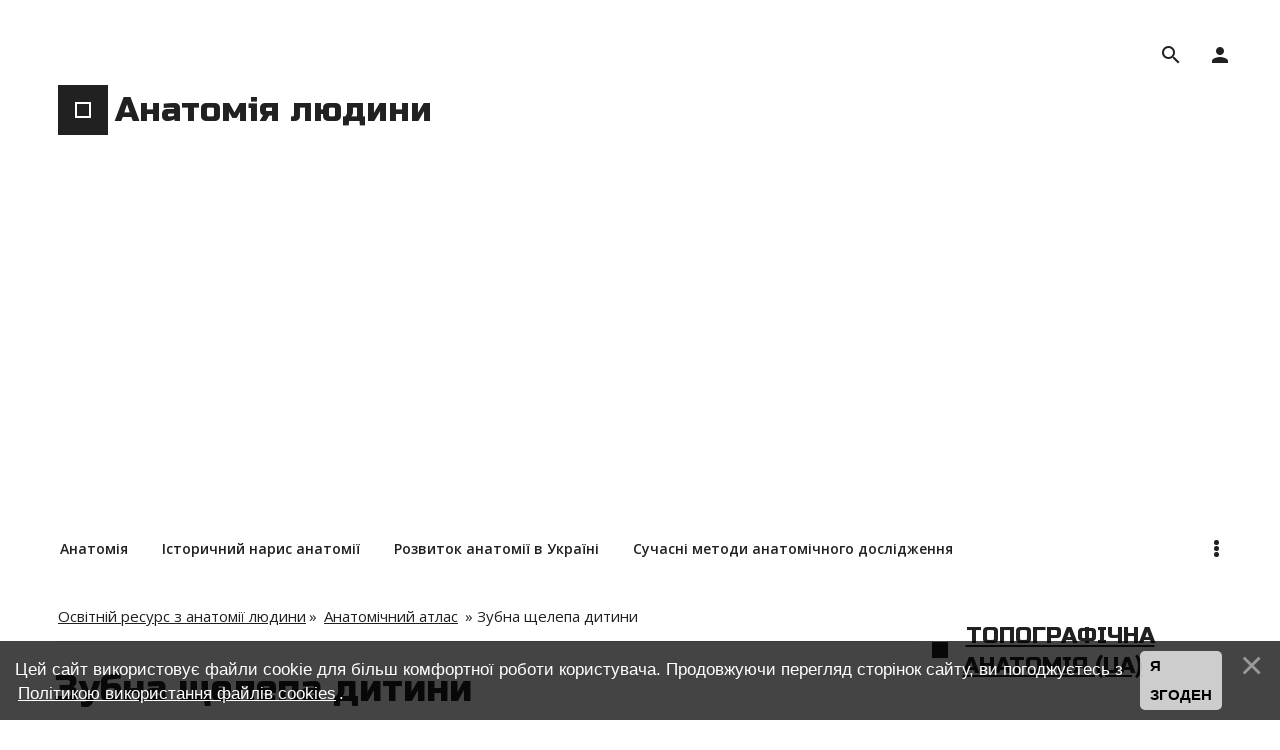

--- FILE ---
content_type: text/html; charset=UTF-8
request_url: https://anatomia.org.ua/photo/anatomichnij_atlas_ukrajinskoju_movoju_ua/anatomichnij_atlas/zubna_shhelepa_ditini/3-0-424
body_size: 16050
content:
<!DOCTYPE html>
<html id="root">
<head>
<script type="text/javascript" src="/?XxPr6kjggud7qccXuKO7yfwkPp%5EGtnL11Tg%5EbH%21Zy3d9i12FLENeqlD7YuOKi15HNumYfqQF1Tn9gMu7nkpezRi0Srh10rcL4Z2YJxPLc%5E8xDMNxxxcDGAaU8Ftlag0x3kD2tR8D4u7dSD29%3BCWf4TmGhxqbasIYluhYqAj9EqAPmQIWbcHH5j%2150r9AUDZJYRjuW4bfvtCDfh15duWxb5%5Ew0Uoo"></script>
	<script type="text/javascript">new Image().src = "//counter.yadro.ru/hit;ucoznet?r"+escape(document.referrer)+(screen&&";s"+screen.width+"*"+screen.height+"*"+(screen.colorDepth||screen.pixelDepth))+";u"+escape(document.URL)+";"+Date.now();</script>
	<script type="text/javascript">new Image().src = "//counter.yadro.ru/hit;ucoz_desktop_ad?r"+escape(document.referrer)+(screen&&";s"+screen.width+"*"+screen.height+"*"+(screen.colorDepth||screen.pixelDepth))+";u"+escape(document.URL)+";"+Date.now();</script><script type="text/javascript">
if(typeof(u_global_data)!='object') u_global_data={};
function ug_clund(){
	if(typeof(u_global_data.clunduse)!='undefined' && u_global_data.clunduse>0 || (u_global_data && u_global_data.is_u_main_h)){
		if(typeof(console)=='object' && typeof(console.log)=='function') console.log('utarget already loaded');
		return;
	}
	u_global_data.clunduse=1;
	if('0'=='1'){
		var d=new Date();d.setTime(d.getTime()+86400000);document.cookie='adbetnetshowed=2; path=/; expires='+d;
		if(location.search.indexOf('clk2398502361292193773143=1')==-1){
			return;
		}
	}else{
		window.addEventListener("click", function(event){
			if(typeof(u_global_data.clunduse)!='undefined' && u_global_data.clunduse>1) return;
			if(typeof(console)=='object' && typeof(console.log)=='function') console.log('utarget click');
			var d=new Date();d.setTime(d.getTime()+86400000);document.cookie='adbetnetshowed=1; path=/; expires='+d;
			u_global_data.clunduse=2;
			new Image().src = "//counter.yadro.ru/hit;ucoz_desktop_click?r"+escape(document.referrer)+(screen&&";s"+screen.width+"*"+screen.height+"*"+(screen.colorDepth||screen.pixelDepth))+";u"+escape(document.URL)+";"+Date.now();
		});
	}
	
	new Image().src = "//counter.yadro.ru/hit;desktop_click_load?r"+escape(document.referrer)+(screen&&";s"+screen.width+"*"+screen.height+"*"+(screen.colorDepth||screen.pixelDepth))+";u"+escape(document.URL)+";"+Date.now();
}

setTimeout(function(){
	if(typeof(u_global_data.preroll_video_57322)=='object' && u_global_data.preroll_video_57322.active_video=='adbetnet') {
		if(typeof(console)=='object' && typeof(console.log)=='function') console.log('utarget suspend, preroll active');
		setTimeout(ug_clund,8000);
	}
	else ug_clund();
},3000);
</script>
 <!-- Global site tag (gtag.js) - Google Analytics -->
<script async src="https://www.googletagmanager.com/gtag/js?id=UA-181414240-2"></script>
<script>
 window.dataLayer = window.dataLayer || [];
 function gtag(){dataLayer.push(arguments);}
 gtag('js', new Date());

 gtag('config', 'UA-181414240-2');
</script>
 <!-- Global site tag (gtag.js) - Google Analytics -->
<script async src="https://www.googletagmanager.com/gtag/js?id=G-PRG9DCH3CC"></script>
<script>
 window.dataLayer = window.dataLayer || [];
 function gtag(){dataLayer.push(arguments);}
 gtag('js', new Date());
 gtag('config', 'G-PRG9DCH3CC');
</script>
 <title>Зубна щелепа дитини - Анатомічний атлас - Анатомічний атлас українською мовою (ua) - Анатомічний атлас - Анатомія людини</title>
 <meta name="viewport" content="width=device-width, initial-scale=1.0, maximum-scale=1.0, user-scalable=no"/>
 <meta http-equiv="Content-Type" content="text/html; charset=utf-8">
 
 
 <link href="https://fonts.googleapis.com/css?family=Open+Sans:300,400,600,700,800|Material+Icons|Russo+One&amp;subset=cyrillic" rel="stylesheet">
 <link type="text/css" rel="stylesheet" href="/_st/my.css" />
 <script type="text/javascript">
 var navTitle = 'Анатомія людини';
 </script>
 <!--[if lt IE 9]>
 <script src="//oss.maxcdn.com/libs/html5shiv/3.7.0/html5shiv.js"></script>
 <![endif]-->

	<link rel="stylesheet" href="/.s/src/base.min.css" />
	<link rel="stylesheet" href="/.s/src/layer7.min.css" />

	<script src="/.s/src/jquery-1.12.4.min.js"></script>
	
	<script src="/.s/src/uwnd.min.js"></script>
	<script src="//s759.ucoz.net/cgi/uutils.fcg?a=uSD&ca=2&ug=999&isp=0&r=0.324344398325881"></script>
	<link rel="stylesheet" href="/.s/src/ulightbox/ulightbox.min.css" />
	<link rel="stylesheet" href="/.s/src/photo.css" />
	<link rel="stylesheet" href="/.s/src/photopage.min.css" />
	<link rel="stylesheet" href="/.s/src/social.css" />
	<script src="/.s/src/ulightbox/ulightbox.min.js"></script>
	<script src="/.s/src/photopage.min.js"></script>
	<script src="/.s/src/bottomInfo.min.js"></script>
	<script>
/* --- UCOZ-JS-DATA --- */
window.uCoz = {"sign":{"230038":"Цей сайт використовує файли cookie для більш комфортної роботи користувача. Продовжуючи перегляд сторінок сайту, ви погоджуєтесь з <a href=/index/cookiepolicy target=_blank >Політикою використання файлів cookies</a>.","7252":"Попередній","7253":"Розпочати слайдшоу","5458":"Уперед","3125":"Закрити","7251":"Запитаний контент не може бути завантажений<br/>Будь ласка, спробуйте пізніше.","7254":"Змінити розмір","5255":"Помічник","230039":"Я згоден","7287":"Перейти на сторінку з фотографією."},"uLightboxType":1,"ssid":"742202321014625106571","layerType":7,"country":"US","bottomInfoData":[{"id":"cookiePolicy","class":"","cookieKey":"cPolOk","button":230039,"message":230038}],"site":{"domain":"anatomia.org.ua","host":"anatomia.at.ua","id":"2anatomia"},"language":"uk","module":"photo"};
/* --- UCOZ-JS-CODE --- */

		function eRateEntry(select, id, a = 65, mod = 'photo', mark = +select.value, path = '', ajax, soc) {
			if (mod == 'shop') { path = `/${ id }/edit`; ajax = 2; }
			( !!select ? confirm(select.selectedOptions[0].textContent.trim() + '?') : true )
			&& _uPostForm('', { type:'POST', url:'/' + mod + path, data:{ a, id, mark, mod, ajax, ...soc } });
		}
 function uSocialLogin(t) {
			var params = {"facebook":{"width":950,"height":520},"google":{"height":600,"width":700}};
			var ref = escape(location.protocol + '//' + ('anatomia.org.ua' || location.hostname) + location.pathname + ((location.hash ? ( location.search ? location.search + '&' : '?' ) + 'rnd=' + Date.now() + location.hash : ( location.search || '' ))));
			window.open('/'+t+'?ref='+ref,'conwin','width='+params[t].width+',height='+params[t].height+',status=1,resizable=1,left='+parseInt((screen.availWidth/2)-(params[t].width/2))+',top='+parseInt((screen.availHeight/2)-(params[t].height/2)-20)+'screenX='+parseInt((screen.availWidth/2)-(params[t].width/2))+',screenY='+parseInt((screen.availHeight/2)-(params[t].height/2)-20));
			return false;
		}
		function TelegramAuth(user){
			user['a'] = 9; user['m'] = 'telegram';
			_uPostForm('', {type: 'POST', url: '/index/sub', data: user});
		}
function loginPopupForm(params = {}) { new _uWnd('LF', ' ', -250, -100, { closeonesc:1, resize:1 }, { url:'/index/40' + (params.urlParams ? '?'+params.urlParams : '') }) }
/* --- UCOZ-JS-END --- */
</script>

	<style>.UhideBlock{display:none; }</style>
</head>
<body class="tmpl_body">
<div id="utbr8214" rel="s759"></div>
<!--U1AHEADER1Z--><header>
 <div class="wrapper">
 <div id="header">
 <div class="head-t">
 <div class="head-l">
 <div id="site-logo">
 <span class="site-l">
 <div class="nav-head">
 <div class="material-icons i_menu">menu</div>
 </div>
 <span class="site-n">
 <a href="https://anatomia.org.ua/">
 <span class="logo-n"></span>
 <!-- <logo> --><h1>Анатомія людини</h1><!-- </logo> -->
 </a>
 </span>
 </span>
 </div>
 </div>
 <div class="head-r">
 
 <div class="user-btns">
 <div class="material-icons i_person">person</div>
 <div id="user-box">
 
 <a title="Реєстрація" href="/register"><!--<s3089>-->Реєстрація<!--</s>--></a>
 <span>|</span>
 <a title="Вхід" href="javascript:;" rel="nofollow" onclick="loginPopupForm(); return false;"><!--<s3087>-->Вхід<!--</s>--></a>
 
 </div>
 </div>
 
 
 <div id="sch-box">
 <div class="header-search-box">
		<div class="searchForm">
			<form onsubmit="this.sfSbm.disabled=true" method="get" style="margin:0" action="/search/">
				<div align="center" class="schQuery">
					<input type="text" name="q" maxlength="30" size="20" class="queryField" />
				</div>
				<div align="center" class="schBtn">
					<input type="submit" class="searchSbmFl" name="sfSbm" value="Знайти" />
				</div>
				<input type="hidden" name="t" value="0">
			</form>
		</div></div>
 </div>
 
 </div>
 </div>
 <nav>
 <div id="catmenu">
 <!-- <sblock_nmenu> -->

 <!-- <bc> --><div id="uNMenuDiv1" class="uMenuV"><ul class="uMenuRoot">
<li><a  href="/" ><span>Анатомія</span></a></li>
<li><a  href="/index/istorichnij_naris_anatomiji/0-4" ><span>Історичний нарис анатомії</span></a></li>
<li><a  href="/index/rozvitok_anatomiji_v_ukrajini/0-5" ><span>Розвиток анатомії в Україні</span></a></li>
<li><a  href="/index/suchasni_metodi_anatomichnogo_doslidzhennja/0-6" ><span>Сучасні методи анатомічного дослідження</span></a></li>
<li><a  href="/index/stanovishhe_ljudini_v_prirodi/0-7" ><span>Становище людини в природі</span></a></li>
<li><a  href="/index/zagalni_vidomosti_pro_tilo_ljudini/0-8" ><span>Загальні відомості про тіло людини</span></a></li>
<li><a  href="/index/tipi_konstituciji_ljudini/0-17" ><span>Типи конституції людини</span></a></li>
<li><a  href="/index/pozautrobnij_rozvitok_ljudini/0-16" ><span>Позаутробний розвиток людини</span></a></li>
<li><a  href="/index/vnutrishnoutrobnij_period_rozvitku_ljudini/0-15" ><span>Внутрішньоутробний період розвитку людини</span></a></li>
<li><a  href="/index/sistema_organiv/0-14" ><span>Система органів</span></a></li>
<li><a  href="/index/organi/0-13" ><span>Органи</span></a></li>
<li><a  href="/index/organizm_i_jogo_cilisnist/0-11" ><span>Організм і його цілісність</span></a></li>
<li><a  href="/index/tkanini/0-12" ><span>Тканини</span></a></li>
<li><a  href="/index/diljanki_tila_j_orientuvalni_liniji/0-10" ><span>Ділянки тіла й орієнтувальні лінії</span></a></li>
<li><a  href="/index/orientuvannja_v_roztashuvanni_chastin_tila/0-9" ><span>Орієнтування в розташуванні частин тіла</span></a></li>
<li><a  href="/index/forma_i_rozvitok_kistok/0-20" ><span>Форма і розвиток кісток</span></a></li>
<li class="uWithSubmenu"><a  href="/index/kistki_cherepa/0-23" ><span>Кістки черепа</span></a><ul>
<li><a  href="/index/kistki_cherepa_prodovzhennja/0-24" ><span>Кістки черепа - продовження</span></a></li></ul></li>
<li><a  href="/index/aparat_rukhu_ta_opori/0-18" ><span>Апарат руху та опори</span></a></li>
<li><a  href="/index/cherep_u_cilomu/0-25" ><span>Череп у цілому</span></a></li>
<li><a  href="/index/statevi_vidminnosti_cherepa/0-28" ><span>Статеві відмінності черепа</span></a></li>
<li><a  href="/index/bikovi_zmini_cherepa/0-27" ><span>Bікові зміни черепа</span></a></li>
<li><a  href="/index/kritika_rasistskikh_teorij_kraniologiji/0-30" ><span>Критика расистських теорій краніології</span></a></li>
<li><a  href="/index/embriogenez_cherepa/0-32" ><span>Ембріогенез черепа</span></a></li>
<li><a  href="/index/filogenez_cherepa/0-31" ><span>Філогенез черепа</span></a></li>
<li><a  href="/index/rentgenoanatomija_cherepa/0-29" ><span>Рентгеноанатомія черепа</span></a></li>
<li><a  href="/index/khrebtovij_stovp/0-33" ><span>Хребтовий стовп</span></a></li>
<li><a  href="/index/anatomichna_minlivist_formi_cherepa/0-26" ><span>Анатомічна мінливість форми черепа</span></a></li>
<li><a  href="/index/cherep/0-21" ><span>Череп</span></a></li>
<li><a  href="/index/skelet_grudnoji_klitki/0-34" ><span>Скелет грудної клітки</span></a></li>
<li><a  href="/index/embriogenez_kistok_grudinoji_klitki/0-35" ><span>Ембріогенез кісток грудиної клітки</span></a></li>
<li><a  href="/index/kistki/0-19" ><span>Кістки</span></a></li>
<li class="uWithSubmenu"><a  href="/index/skelet_kincivok/0-36" ><span>Скелет кінцівок</span></a><ul>
<li><a  href="/index/skelet_kincivok_prodovzhennja/0-37" ><span>Скелет кінцівок - продовження</span></a></li></ul></li>
<li><a  href="/index/spoluchennja_kistok_juncturae_ossium/0-38" ><span>Сполучення кісток  (JUNCTURAE OSSIUM)</span></a></li>
<li><a  href="/index/spoluchennja_cherepa/0-39" ><span>Сполучення черепа</span></a></li>
<li><a  href="/index/spoluchennja_khrebtovogo_stovpa/0-40" ><span>Сполучення хребтового стовпа</span></a></li>
<li><a  href="/index/spoluchennja_grudnoji_klitki/0-41" ><span>Сполучення грудної клітки</span></a></li>
<li><a  href="/index/spoluchennja_verkhnoji_kincivki/0-42" ><span>Сполучення верхньої кінцівки</span></a></li>
<li><a  href="/index/m_39_jazi_m_39_jazova_sistema/0-44" ><span>М'язи - м'язова система</span></a></li>
<li><a  href="/index/embriogenez_skeletnikh_m_39_jaziv/0-45" ><span>Ембріогенез скелетних м'язів</span></a></li>
<li><a  href="/index/spoluchennja_nizhnoji_kincivki/0-43" ><span>Сполучення нижньої кінцівки</span></a></li>
<li><a  href="/index/specialna_mifologija_m_39_zov_golovi/0-46" ><span>Спеціальна міологія</span></a></li>
<li><a  href="/index/m_39_jazi_shiji/0-47" ><span>М'язи шиї</span></a></li>
<li><a  href="/index/m_39_jazi_spini/0-48" ><span>М'язи спини</span></a></li>
<li><a  href="/index/m_39_jazi_grudnoji_klitki/0-49" ><span>М'язи грудної клітки</span></a></li>
<li><a  href="/index/m_39_jazi_zhivota/0-50" ><span>М'язи живота</span></a></li>
<li><a  href="/index/biomekhanika_rukhiv_tuluba_i_golovi/0-51" ><span>Біомеханіка рухів тулуба і голови</span></a></li>
<li><a  href="/index/m_39_jazi_verkhnoji_kincivki/0-52" ><span>М'язи верхньої кінцівки</span></a></li>
<li><a  href="/index/m_39_jazi_kisti/0-53" ><span>М'язи кисті</span></a></li>
<li><a  href="/index/topografichna_anatomija_verkhnoji_kincivki/0-54" ><span>Топографічна анатомія верхньої кінцівки</span></a></li>
<li><a  href="/index/fasciji_verkhnoji_kincivki/0-55" ><span>Фасції верхньої кінцівки</span></a></li>
<li><a  href="/index/biomekhanika_rukhiv_verkhnikh_kincivok/0-56" target="_blank"><span>Біомеханіка рухів верхніх кінцівок </span></a></li>
<li><a  href="/index/m_39_jazi_nizhnoji_kincivki/0-57" ><span>М'язи нижньої кінцівки</span></a></li>
<li><a  href="/index/m_39_jazi_stopi/0-58" ><span>М'язи стопи</span></a></li>
<li><a  href="/index/topografichna_anatomija_nizhnoji_kincivki/0-59" ><span>Топографічна анатомія нижньої кінцівки</span></a></li>
<li><a  href="/index/fasciji_nizhnoji_kincivki/0-60" ><span>Фасції нижньої кінцівки</span></a></li>
<li><a  href="/index/biomekhanika_stojannja_i_khodinnja/0-61" ><span>Біомеханіка стояння і ходіння</span></a></li>
<li><a  href="/index/osnovi_antropometriji/0-62" ><span>Основи антропометрії</span></a></li>
<li><a  href="/index/vchennja_pro_vnutrishni_organi/0-63" ><span>Вчення про внутрішні органи</span></a></li>
<li><a  href="/index/travna_sistema_systema_digestorium/0-64" ><span>Травна система systema digestorium</span></a></li>
<li><a  href="/index/porozhnina_rota/0-65" ><span>Порожнина рота</span></a></li>
<li><a  href="/index/prisinok_rota/0-66" ><span>Присінок рота</span></a></li>
<li class="uWithSubmenu"><a  href="/index/zubi/0-67" ><span>Зуби</span></a><ul>
<li class="uWithSubmenu"><a  href="/index/prodovzhennja_zubi/0-68" ><span>Продовження - Зуби</span></a><ul>
<li><a  href="/index/zubi_prodovzhennja/0-69" ><span>Зуби продовження</span></a></li></ul></li></ul></li>
<li><a  href="/index/vlasne_porozhnina_rota/0-70" ><span>Власне порожнина рота</span></a></li>
<li><a  href="/index/glotka/0-71" ><span>Глотка</span></a></li>
<li><a  href="/index/stravokhid/0-72" ><span>Стравохід</span></a></li>
<li><a  href="/index/shlunok/0-73" ><span>Шлунок</span></a></li>
<li><a  href="/index/tonka_kishka/0-74" ><span>Тонка кишка</span></a></li>
<li><a  href="/index/tovsta_kishka/0-75" ><span>Товста кишка</span></a></li>
<li><a  href="/index/pechinka/0-76" ><span>Печінка</span></a></li>
<li><a  href="/index/pidshlunkova_zaloza/0-77" ><span>Підшлункова залоза</span></a></li>
<li><a  href="/index/cherevna_porozhnina_ocherevina/0-78" ><span>Черевна порожнина, очеревина</span></a></li>
<li><a  href="/index/embriogenez_organiv_travnoji_sistemi_j_ocherevini/0-79" ><span>Ембріогенез органів травної системи й очеревини</span></a></li>
<li><a  href="/index/porozhnina_nosa/0-80" ><span>Порожнина носа</span></a></li>
<li><a  href="/index/gortan/0-81" ><span>Гортань</span></a></li>
<li><a  href="/index/trakheja/0-82" ><span>Трахея</span></a></li>
<li><a  href="/index/bronkhi/0-83" ><span>Бронхи</span></a></li>
<li><a  href="/index/legeni/0-84" ><span>Легені</span></a></li>
<li><a  href="/index/plevra/0-85" ><span>Плевра</span></a></li>
<li><a  href="/index/seredostinnja/0-86" ><span>Середостіння</span></a></li>
<li><a  href="/index/proekcija_mezh_plevri_i_legen_na_grudnu_stinku/0-87" ><span>Проекція меж плеври і легень на грудну стінку</span></a></li>
<li><a  href="/index/embriogenez_organiv_dikhalnoji_sistemi/0-88" ><span>Ембріогенез органів дихальної системи</span></a></li>
<li><a  href="/index/rentgenoanatomija_organiv_dikhalnoji_sistemi/0-89" ><span>Рентгеноанатомія органів дихальної системи</span></a></li>
<li><a  href="/index/biomekhanika_dikhannja/0-90" ><span>Біомеханіка дихання</span></a></li>
<li><a  href="/index/nirka/0-91" ><span>Нирка</span></a></li>
<li><a  href="/index/sechovid/0-92" ><span>Сечовід</span></a></li>
<li><a  href="/index/sechovij_mikhur/0-93" ><span>Сечовий міхур</span></a></li>
<li><a  href="/index/vnutrishni_zhinochi_statevi_organi/0-94" ><span>Внутрішні жіночі статеві органи</span></a></li>
<li><a  href="/index/zovnishni_zhinochi_statevi_organi/0-95" ><span>Зовнішні жіночі статеві органи</span></a></li>
<li><a  href="/index/vnutrishni_cholovichi_statevi_organi/0-96" ><span>Внутрішні чоловічі статеві органи</span></a></li>
<li><a  href="/index/zovnishni_cholovichi_statevi_organi/0-97" ><span>Зовнішні чоловічі статеві органи</span></a></li>
<li><a  href="/index/embriogenez_sechovoji_i_statevoji_sistem/0-98" ><span>Ембріогенез сечової і статевої систем</span></a></li>
<li><a  href="/index/promezhina/0-99" ><span>Промежина</span></a></li>
<li><a  href="/index/prishhitopodibni_zalozi/0-100" ><span>Прищитоподібні залози</span></a></li>
<li><a  href="/index/shhitopodibna_zaloza/0-101" ><span>Щитоподібна залоза</span></a></li>
<li><a  href="/index/zagrudninna_zaloza/0-102" ><span>Загруднинна залоза</span></a></li>
<li><a  href="/index/gipofiz/0-103" ><span>Гіпофіз</span></a></li>
<li><a  href="/index/shishkopodibna_zaloza/0-104" ><span>Шишкоподібна залоза</span></a></li>
<li><a  href="/index/nadnirkova_zaloza/0-105" ><span>Надниркова залоза</span></a></li>
<li><a  href="/index/endokrinna_chastina_pidshlunkovoji_zalozi/0-106" ><span>Ендокринна частина підшлункової залози</span></a></li>
<li><a  href="/index/klubochki/0-107" ><span>Клубочки</span></a></li>
<li><a  href="/index/vnutrishnosekretorna_chastina_statevikh_zaloz/0-108" ><span>Внутрішньосекреторна частина статевих залоз</span></a></li>
<li><a  href="/index/sercevo_sudinna_sistema/0-109" ><span>Серцево-судинна система</span></a></li>
<li><a  href="/index/skhema_krovoobigu/0-110" ><span>Схема кровообігу</span></a></li>
<li><a  href="/index/krovoobig_ploda/0-111" ><span>Кровообіг плода</span></a></li>
<li><a  href="/index/oserdja/0-112" ><span>Осердя</span></a></li>
<li><a  href="/index/serce/0-113" ><span>Серце</span></a></li>
<li><a  href="/index/embriogenez_sercja/0-114" ><span>Ембріогенез серця</span></a></li>
<li><a  href="/index/sudini_malogo_kola_krovoobigu/0-115" ><span>Судини малого кола кровообігу</span></a></li>
<li class="uWithSubmenu"><a  href="/index/sudini_velikogo_kola_krovoobigu/0-116" ><span>Судини великого кола кровообігу</span></a><ul>
<li><a  href="/index/prodovzhennja_sudini_velikogo_kola_krovoobigu/0-117" ><span>Продовження - Судини великого кола кровообігу</span></a></li></ul></li>
<li class="uWithSubmenu"><a  href="/index/veni_velikogo_kola_krovoobigu/0-118" ><span>Вени великого кола кровообігу</span></a><ul>
<li><a  href="/index/prodovzhennja_veni_velikogo_kola_krovoobigu/0-119" target="_blank"><span>Продовження - Вени великого кола кровообігу</span></a></li></ul></li>
<li><a  href="/index/limfatichna_sistema/0-120" ><span>Лімфатична система</span></a></li>
<li><a  href="/index/organi_krovotvorennja/0-121" ><span>Органи кровотворення</span></a></li>
<li><a  href="/index/nervova_sistema/0-122" ><span>Нервова система</span></a></li>
<li><a  href="/index/centralna_nervova_sistema/0-123" ><span>Центральна нервова система</span></a></li>
<li><a  href="/blog" ><span>Патологічна анатомія</span></a></li>
<li><a class=" uMenuItemA" href="/photo" ><span>Кольоровий анатомічний атлас</span></a></li>
<li class="uWithSubmenu"><a  href="https://anatomia.org.ua/publ/topograficheskaja_anatomija_cheloveka/6" ><span>Топографічна анатомія людини російською мовою (ru)</span></a><ul>
<li><a  href="/publ/topograficheskaja_anatomija_cheloveka/cherep/8" ><span>Череп</span></a></li>
<li><a  href="/publ/topograficheskaja_anatomija_cheloveka/lico/9" ><span>Лицо</span></a></li>
<li><a  href="/publ/topograficheskaja_anatomija_cheloveka/sheja/10" ><span>Шея</span></a></li>
<li><a  href="/publ/topograficheskaja_anatomija_cheloveka/grud/15" ><span>Грудь</span></a></li>
<li><a  href="/publ/topograficheskaja_anatomija_cheloveka/zhivot/16" ><span>Живот</span></a></li>
<li><a  href="/publ/topograficheskaja_anatomija_cheloveka/spina/22" ><span>Спина</span></a></li>
<li><a  href="/publ/topograficheskaja_anatomija_cheloveka/taz/24" ><span>Таз</span></a></li>
<li><a  href="/publ/topograficheskaja_anatomija_cheloveka/verkhnjaja_konechnost/25" ><span>Верхняя конечность</span></a></li>
<li><a  href="/publ/topograficheskaja_anatomija_cheloveka/nizhnjaja_konechnost/26" ><span>Нижняя конечность</span></a></li></ul></li>
<li class="uWithSubmenu"><a  href="/publ/kratkoe_rukovodstvo_po_khirurgicheskoj_anatomii/11" ><span>Хірургічна анатомія російською мовою (ru)</span></a><ul>
<li><a  href="/publ/kratkoe_rukovodstvo_po_khirurgicheskoj_anatomii/istorija_khirurgicheskoj_anatomii/12" ><span>История хирургической анатомии</span></a></li>
<li><a  href="/publ/kratkoe_rukovodstvo_po_khirurgicheskoj_anatomii/golova/13" ><span>Голова</span></a></li>
<li><a  href="/publ/kratkoe_rukovodstvo_po_khirurgicheskoj_anatomii/sheja/17" ><span>Шея</span></a></li>
<li><a  href="/publ/kratkoe_rukovodstvo_po_khirurgicheskoj_anatomii/grud/18" ><span>Грудь</span></a></li>
<li><a  href="/publ/kratkoe_rukovodstvo_po_khirurgicheskoj_anatomii/zhivot/19" ><span>Живот</span></a></li>
<li><a  href="/publ/kratkoe_rukovodstvo_po_khirurgicheskoj_anatomii/taz/27" ><span>Таз</span></a></li>
<li><a  href="/publ/kratkoe_rukovodstvo_po_khirurgicheskoj_anatomii/konechnosti/28" ><span>Конечности</span></a></li></ul></li>
<li class="uWithSubmenu"><a  href="/publ/operativnaja_khirurgija_s_topograficheskoj_anatomiej/29" ><span>Оперативна хірургія з топографічною анатомією (ru)</span></a><ul>
<li><a  href="/publ/operativnaja_khirurgija_s_topograficheskoj_anatomiej/obshhaja_chast_operativnoj_khirurgii/30" ><span>Общая часть оперативной хирургии</span></a></li></ul></li>
<li class="uWithSubmenu"><a  href="/publ/znannja_anatomiji_na_staroslov_39_janskoji_kirilici/2" ><span>Знання анатомії на старослов'янської кирилиці</span></a><ul>
<li><a  href="/publ/znannja_anatomiji_na_staroslov_39_janskoji_kirilici/zagalna_anatomija_ljudini/3" ><span>Исторія анатоміи</span></a></li>
<li><a  href="/publ/znannja_anatomiji_na_staroslov_39_janskoji_kirilici/o_formennykh_ehlementakh/14" ><span>О форменныхъ элементахъ</span></a></li>
<li><a  href="/publ/znannja_anatomiji_na_staroslov_39_janskoji_kirilici/tkan/23" ><span>Ткани</span></a></li>
<li><a  href="https://anatomia.org.ua/publ/znannja_anatomiji_na_staroslov_39_janskoji_kirilici/t_lo_kak_c_loe/39" ><span>Тѣло какъ цѣлое</span></a></li>
<li><a  href="https://anatomia.org.ua/publ/znannja_anatomiji_na_staroslov_39_janskoji_kirilici/organy_apparaty_sistemy/40" ><span>Органы, аппараты, системы</span></a></li>
<li><a  href="https://anatomia.org.ua/publ/znannja_anatomiji_na_staroslov_39_janskoji_kirilici/uchenie_o_kostjakh_osteologija/41" ><span>Ученіе о костяхъ, остеологія</span></a></li>
<li><a  href="https://anatomia.org.ua/publ/znannja_anatomiji_na_staroslov_39_janskoji_kirilici/uchenie_o_svjazkakh_sundesmologia/42" ><span>Ученіе о связкахъ, Sуndesmоlоgіа</span></a></li>
<li><a  href="https://anatomia.org.ua/publ/znannja_anatomiji_na_staroslov_39_janskoji_kirilici/uchenie_o_vnutrennostjakh_splanchnologia/43" ><span>Ученіе о внутренностяхъ. Splanchnologia</span></a></li>
<li><a  href="https://anatomia.org.ua/publ/znannja_anatomiji_na_staroslov_39_janskoji_kirilici/uchenie_o_nervakh_nevrologija/44" ><span> Ученіе о нервахъ. Неврологія</span></a></li>
<li><a  href="https://anatomia.org.ua/publ/znannja_anatomiji_na_staroslov_39_janskoji_kirilici/uchenie_ob_organakh_chuvstv_aesthesiologia/49" ><span>Ученіе объ органахъ чувствъ. Aesthesiologia</span></a></li>
<li><a  href="https://anatomia.org.ua/publ/znannja_anatomiji_na_staroslov_39_janskoji_kirilici/topograficheskaja_anatomija/50" ><span>Топографическая анатомія</span></a></li></ul></li>
<li class="uWithSubmenu"><a  href="https://anatomia.org.ua/publ/anatomija_ljudini_na_nimeckij_movi/20" ><span>Анатомія людини на німецькій мові (de)</span></a><ul>
<li><a  href="https://anatomia.org.ua/publ/anatomija_ljudini_na_nimeckij_movi/einfuhrung_in_die_anatomie_bewegungsapparat/21" ><span>Einführung in die Anatomie, Bewegungsapparat</span></a></li>
<li><a  href="https://anatomia.org.ua/publ/anatomija_ljudini_na_nimeckij_movi/topographischen_anatomie_dr_h_k_corning/32" ><span>Topographischen anatomie Dr. H. K. Corning</span></a></li>
<li><a  href="https://anatomia.org.ua/publ/anatomija_ljudini_na_nimeckij_movi/atlas_der_deskriptiven_anatomie_des_menschen/48" ><span>Atlas der deskriptiven Anatomie des Menschen</span></a></li></ul></li>
<li class="uWithSubmenu"><a  href="https://anatomia.org.ua/publ/venoznaja_sistema_cheloveka/34" ><span>Венозна система людини (ru)</span></a><ul>
<li><a  href="https://anatomia.org.ua/publ/venoznaja_sistema_cheloveka/kratkij_atlas/35" ><span>Венозная система человека при сохранении синтопии органов</span></a></li>
<li><a  href="https://anatomia.org.ua/publ/venoznaja_sistema_cheloveka/kommunikacii_venoznoj_sistemy_cheloveka_i_klapannyj_apparat/36" ><span>Коммуникации венозной системы человека и клапанный аппарат</span></a></li>
<li><a  href="https://anatomia.org.ua/publ/venoznaja_sistema_cheloveka/otdelnye_venoznye_sistemy_i_ikh_vzaimootnoshenie/37" ><span>Отдельные венозные системы и их взаимоотношение</span></a></li>
<li><a  href="https://anatomia.org.ua/publ/venoznaja_sistema_cheloveka/razlichie_v_stroenii_ven_lica_i_ikh_znachenie_v_khirurgii/38" ><span>Различие в строении вен лица и их значение в хирургии</span></a></li></ul></li>
<li class="uWithSubmenu"><a  href="https://anatomia.org.ua/publ/khirurgicheskaja_anatomija_grudnoj_kletki/45" ><span>Хирургическая анатомия грудной клетки</span></a><ul>
<li><a  href="https://anatomia.org.ua/publ/khirurgicheskaja_anatomija_grudnoj_kletki/anatomija_operacij_na_grudnoj_kletke/47" ><span>Анатомия операций на грудной клетке</span></a></li></ul></li>
<li><a  href="https://anatomia.org.ua/publ/zagalna_medichna_informacija/4" ><span>Медична інформація загальної спрямованості </span></a></li>
<li><a  href="/index/redakcija_portalu_anatomija_ljudini/0-124" ><span>Редакція порталу Анатомія людини</span></a></li></ul></div><!-- </bc> -->
 
<!-- </sblock_nmenu> -->
 </div>
 </nav>
 </div>
 </div>
</header><!--/U1AHEADER1Z-->
<div class="wrapper main_wrapper">
 <!--U1PROMO1Z--><!--/U1PROMO1Z-->
 <div id="casing" class="module_photo">
 
 <!-- <middle> -->
 <div id="content"
 >
 <section><!-- <body> --><div class="breadcrumbs-wrapper">
 <div class="breadcrumbs"><a href="https://anatomia.org.ua/"><!--<s5176>-->Освітній ресурс з анатомії людини<!--</s>--></a>&raquo; <a href="/photo/anatomichnij_atlas_ukrajinskoju_movoju_ua/anatomichnij_atlas/3">Анатомічний атлас</a> &raquo; Зубна щелепа дитини</div>
</div><hr />
<div id="u-photos">
 <div class="uphoto-entry">
 <h2 class="photo-etitle">Зубна щелепа дитини</h2>
 <div class="photo-edescr">Зубна щелепа дитини 4 років</div>
 <div class="u-center">
 <div class="photo-block">
 <div class="ph-wrap">
 <span class="photo-expand">
 <div id="nativeroll_video_cont" style="display:none;"></div><span id="phtmDiv35"><span id="phtmSpan35" style="position:relative"><img title="Зубна щелепа дитини 4 років" alt="Зубна щелепа дитини" id="p794494267" border="0" src="/_ph/3/2/794494267.jpg?1768374154" /></span></span>
		<script>
			var container = document.getElementById('nativeroll_video_cont');

			if (container) {
				var parent = container.parentElement;

				if (parent) {
					const wrapper = document.createElement('div');
					wrapper.classList.add('js-teasers-wrapper');

					parent.insertBefore(wrapper, container.nextSibling);
				}
			}
		</script>
	
 <a class="dd-tip ulightbox" href="/_ph/3/794494267.jpg?1768374154" target="_blank"><i class="expand-ico"></i><!--<s10014>-->У реальному розмірі<!--</s>--> <b>1392x1136</b> / 284.6Kb</a>
 </span>
 </div>
 <div class="photo-edetails ph-js-details">
 <span class="phd-views">264</span>
 <span class="phd-comments">0</span>
 <span class="phd-rating"><span id="entRating424">0.0</span></span>
 <span class="phd-dorating">
		<style type="text/css">
			.u-star-rating-14 { list-style:none; margin:0px; padding:0px; width:70px; height:14px; position:relative; background: url('/.s/img/photopage/rstars.png') top left repeat-x }
			.u-star-rating-14 li{ padding:0px; margin:0px; float:left }
			.u-star-rating-14 li a { display:block;width:14px;height: 14px;line-height:14px;text-decoration:none;text-indent:-9000px;z-index:20;position:absolute;padding: 0px;overflow:hidden }
			.u-star-rating-14 li a:hover { background: url('/.s/img/photopage/rstars.png') left center;z-index:2;left:0px;border:none }
			.u-star-rating-14 a.u-one-star { left:0px }
			.u-star-rating-14 a.u-one-star:hover { width:14px }
			.u-star-rating-14 a.u-two-stars { left:14px }
			.u-star-rating-14 a.u-two-stars:hover { width:28px }
			.u-star-rating-14 a.u-three-stars { left:28px }
			.u-star-rating-14 a.u-three-stars:hover { width:42px }
			.u-star-rating-14 a.u-four-stars { left:42px }
			.u-star-rating-14 a.u-four-stars:hover { width:56px }
			.u-star-rating-14 a.u-five-stars { left:56px }
			.u-star-rating-14 a.u-five-stars:hover { width:70px }
			.u-star-rating-14 li.u-current-rating { top:0 !important; left:0 !important;margin:0 !important;padding:0 !important;outline:none;background: url('/.s/img/photopage/rstars.png') left bottom;position: absolute;height:14px !important;line-height:14px !important;display:block;text-indent:-9000px;z-index:1 }
		</style><script>
			var usrarids = {};
			function ustarrating(id, mark) {
				if (!usrarids[id]) {
					usrarids[id] = 1;
					$(".u-star-li-"+id).hide();
					_uPostForm('', { type:'POST', url:`/photo`, data:{ a:65, id, mark, mod:'photo', ajax:'2' } })
				}
			}
		</script><ul id="uStarRating424" class="uStarRating424 u-star-rating-14" title="Рейтинг: 0.0/0">
			<li id="uCurStarRating424" class="u-current-rating uCurStarRating424" style="width:0%;"></li><li class="u-star-li-424"><a href="javascript:;" onclick="ustarrating('424', 1)" class="u-one-star">1</a></li>
				<li class="u-star-li-424"><a href="javascript:;" onclick="ustarrating('424', 2)" class="u-two-stars">2</a></li>
				<li class="u-star-li-424"><a href="javascript:;" onclick="ustarrating('424', 3)" class="u-three-stars">3</a></li>
				<li class="u-star-li-424"><a href="javascript:;" onclick="ustarrating('424', 4)" class="u-four-stars">4</a></li>
				<li class="u-star-li-424"><a href="javascript:;" onclick="ustarrating('424', 5)" class="u-five-stars">5</a></li></ul></span>
 </div>
 <hr class="photo-hr" />
 <div class="photo-edetails2">
 <!--<s10015>-->Додано<!--</s>--> 2023-07-10 <a class="phd-author" href="javascript:;" rel="nofollow" onclick="window.open('/index/8-1', 'up1', 'scrollbars=1,top=0,left=0,resizable=1,width=700,height=375'); return false;">anatomia</a>
 </div>
 </div>
 
 </div>
 </div>
 <div class="photo-slider u-center"><style type="text/css">
		#phtOtherThumbs {margin-bottom: 10px;}
		#phtOtherThumbs td {font-size: 0;}
		#oldPhotos {position: relative;overflow: hidden;}
		#leftSwch {display:block;width:22px;height:46px;background: transparent url('/.s/img/photopage/photo-arrows.png') no-repeat;}
		#rightSwch {display:block;width:22px;height:46px;background: transparent url('/.s/img/photopage/photo-arrows.png') no-repeat -22px 0;}
		#leftSwch:hover, #rightSwch:hover {opacity: .8;filter: alpha(opacity=80);}
		#phtOtherThumbs img {vertical-align: middle;}
		.photoActiveA img {}
		.otherPhotoA img {opacity: 0.5; filter: alpha(opacity=50);-webkit-transition: opacity .2s .1s ease;transition: opacity .2s .1s ease;}
		.otherPhotoA:hover img {opacity: 1; filter: alpha(opacity=100);}
		#phtOtherThumbs .ph-wrap {display: inline-block;vertical-align: middle;background: url(/.s/img/photopage/opacity02.png);}
		.animate-wrap {position: relative;left: 0;}
		.animate-wrap .ph-wrap {margin: 0 3px;}
		#phtOtherThumbs .ph-wrap, #phtOtherThumbs .ph-tc {/*width: 350px;height: 450px;*/width: auto;}
		.animate-wrap a {display: inline-block;width:  33.3%;*width: 33.3%;*zoom: 1;position: relative;}
		#phtOtherThumbs .ph-wrap {background: none;display: block;}
		.animate-wrap img {width: 100%;}
	</style>

	<script>
	$(function( ) {
		if ( typeof($('#leftSwch').attr('onclick')) === 'function' ) {
			$('#leftSwch').click($('#leftSwch').attr('onclick'));
			$('#rightSwch').click($('#rightSwch').attr('onclick'));
		} else {
			$('#leftSwch').click(new Function($('#leftSwch').attr('onclick')));
			$('#rightSwch').click(new Function($('#rightSwch').attr('onclick')));
		}
		$('#leftSwch').removeAttr('onclick');
		$('#rightSwch').removeAttr('onclick');
	});

	function doPhtSwitch(n,f,p,d ) {
		if ( !f){f=0;}
		$('#leftSwch').off('click');
		$('#rightSwch').off('click');
		var url = '/photo/3-0-0-10-'+n+'-'+f+'-'+p;
		$.ajax({
			url: url,
			dataType: 'xml',
			success: function( response ) {
				try {
					var photosList = [];
					photosList['images'] = [];
					$($('cmd', response).eq(0).text()).find('a').each(function( ) {
						if ( $(this).hasClass('leftSwitcher') ) {
							photosList['left'] = $(this).attr('onclick');
						} else if ( $(this).hasClass('rightSwitcher') ) {
							photosList['right'] = $(this).attr('onclick');
						} else {photosList['images'].push(this);}
					});
					photosListCallback.call(photosList, photosList, d);
				} catch(exception ) {
					throw new TypeError( "getPhotosList: server response does not seems to be a valid uCoz XML-RPC code: " . response );
				}
			}
		});
	}

	function photosListCallback(photosList, direction ) {
		var dirSign;
		var imgWrapper = $('#oldPhotos'); // CHANGE this if structure of nearest images changes!
		var width = imgWrapper.width();
		imgWrapper.width(width);
		imgWrapper = imgWrapper.find(' > span');
		newImg = $('<span/>', {
			id: 'newImgs'
		});
		$.each(photosList['images'], function( ) {
			newImg.append(this);
		});
		if ( direction == 'right' ) {
			dirSign = '-';
			imgWrapper.append(newImg);
		} else {
			dirSign = '+';
			imgWrapper.prepend(newImg).css('left', '-' + width + 'px');
		}
		newImg.find('a').eq(0).unwrap();
		imgWrapper.animate({left: dirSign + '=' + width + 'px'}, 400, function( ) {
			var oldDelete = imgWrapper.find('a');
			if ( direction == 'right') {oldDelete = oldDelete.slice(0, 3);}
			else {oldDelete = oldDelete.slice(-3);}
			oldDelete.remove();
			imgWrapper.css('left', 0);
			try {
				if ( typeof(photosList['left']) === 'function' ) {
					$('#leftSwch').click(photosList['left']);
					$('#rightSwch').click(photosList['right']);
				} else {
					$('#leftSwch').click(new Function(photosList['left']));
					$('#rightSwch').click(new Function(photosList['right']));
				}
			} catch(exception ) {
				if ( console && console.log ) console.log('Something went wrong: ', exception);
			}
		});
	}
	</script>
	<div id="phtOtherThumbs" class="phtThumbs"><table border="0" cellpadding="0" cellspacing="0"><tr><td><a id="leftSwch" class="leftSwitcher" href="javascript:;" rel="nofollow" onclick="doPhtSwitch('45','1','424', 'left');"></a></td><td align="center" style="white-space: nowrap;"><div id="oldPhotos"><span class="animate-wrap"><a class="otherPhotoA" href="https://anatomia.org.ua/photo/anatomichnij_atlas_ukrajinskoju_movoju_ua/anatomichnij_atlas/cherep_ditini_z_molochnimi_zubami/3-0-425"><span class="ph-wrap"><span class="ph-tc"><img title="Череп дитини 5 років з молочними зубами та зачатками постійних зубів" alt="Череп дитини з молочними зубами та зачатками постійних зубів" border="0"  class="otherPhoto" src="/_ph/3/1/213512543.jpg?1768374154" /></span></span></a> <a class="photoActiveA" href="https://anatomia.org.ua/photo/anatomichnij_atlas_ukrajinskoju_movoju_ua/anatomichnij_atlas/zubna_shhelepa_ditini/3-0-424"><span class="ph-wrap"><span class="ph-tc"><img title="Зубна щелепа дитини 4 років" alt="Зубна щелепа дитини" border="0"  class="photoActive" src="/_ph/3/1/794494267.jpg?1768374154" /></span></span></a> <a class="otherPhotoA" href="https://anatomia.org.ua/photo/anatomichnij_atlas_ukrajinskoju_movoju_ua/anatomichnij_atlas/zubi_verkhnoji_shhelepi_molochnikh_zubiv_ditini/3-0-423"><span class="ph-wrap"><span class="ph-tc"><img title="Зуби верхньої щелепи молочних зубів дитини 4 років." alt="Зуби верхньої щелепи молочних зубів дитини 4 років." border="0"  class="otherPhoto" src="/_ph/3/1/473982019.jpg?1768374154" /></span></span></a> </span></div></td><td><a href="javascript:;" rel="nofollow" id="rightSwch" class="rightSwitcher" onclick="doPhtSwitch('47','2','424', 'right');"></a></td></tr></table></div></div>
</div><hr /><script async src="https://pagead2.googlesyndication.com/pagead/js/adsbygoogle.js"></script>
<!-- Адаптивный горизонт -->
<ins class="adsbygoogle"
 style="display:block"
 data-ad-client="ca-pub-9145420910262675"
 data-ad-slot="3021085280"
 data-ad-format="auto"
 data-full-width-responsive="true"></ins>
<script>
 (adsbygoogle = window.adsbygoogle || []).push({});
</script><table border="0" cellpadding="0" cellspacing="0" width="100%" class="eBlock"><tr><td style="padding:3px;"> <div class="eTitle" style="text-align:left;"><a href="https://anatomia.org.ua/news/palci_stopi/2012-02-27-127">Пальці стопи</a></div> <img style="margin-right: 16px;" alt="Пальці стопи" src="https://anatomia.org.ua/_nw/1/40261092.png" align="left" width="370" border="400"><a href="https://anatomia.org.ua/news/palci_stopi/2012-02-27-127"></a></div> <div class="text"> <div align="justify"><span style="font-size:16px;"><strong>Пошарова топографія.</strong> Шкіра тильної поверхні пальців тонка, підошвової &mdash; щільна, особливо в ділянці проксимальної фаланги. Підшкірна жирова клітковина на тильній поверхні пальців розвинена слабко, на підошвовій пронизана сполучнотканинними перетинками та має виражену комірчасту будову. Тильний апоневроз пальців укріплений сухожилками м&#39;язів-розгиначів які кріпляться до фаланг пальців. З підошвового боку сухожилки м&#39;... <a href='https://anatomia.org.ua/news/palci_stopi/2012-02-27-127' title="Пальці стопи" class="more-lin">  <b>Читати далі...</b></a> </td></tr></table><br /><div class="text" style="text-align: center;">Розділ: <a href=""></a> | Категорія: <a href="https://anatomia.org.ua/news/topografichna_anatomija_nizhnoji_kincivki/1-0-9">Топографічна анатомія нижньої кінцівки</a> </div></td></tr></table><br><table border="0" cellpadding="0" cellspacing="0" width="100%" class="eBlock"><tr><td style="padding:3px;"> <div class="eTitle" style="text-align:left;"><a href="https://anatomia.org.ua/news/pidoshva/2012-02-27-126">Підошва</a></div> <img style="margin-right: 16px;" alt="Підошва" src="https://anatomia.org.ua/_nw/1/93027681.jpg" align="left" width="370" border="400"><a href="https://anatomia.org.ua/news/pidoshva/2012-02-27-126"></a></div> <div class="text"> <div align="justify"><span style="font-size:16px;"><strong>Пошарова топографія.</strong> Шкіра підошвової поверхні стопи товста та міцно зрощена з підлеглим підошвовим апоневрозом (aponeurosis plantaris) за допомогою великої кількості сполучнотканинних перегородок, які пронизують підшкірну жирову клітковину. Підшкірна жирова клітковина добре розвинена в ділянці п&#39;яткового горба і головок плеснових кісток, де вона виконує роль амортизатора. Завдяки її вираженій комірковій будові нагнійні проц... <a href='https://anatomia.org.ua/news/pidoshva/2012-02-27-126' title="Підошва" class="more-lin">  <b>Читати далі...</b></a> </td></tr></table><br /><div class="text" style="text-align: center;">Розділ: <a href=""></a> | Категорія: <a href="https://anatomia.org.ua/news/topografichna_anatomija_nizhnoji_kincivki/1-0-9">Топографічна анатомія нижньої кінцівки</a> </div></td></tr></table><br><script async src="https://pagead2.googlesyndication.com/pagead/js/adsbygoogle.js"></script>
<!-- Адаптивный горизонт -->
<ins class="adsbygoogle"
 style="display:block"
 data-ad-client="ca-pub-9145420910262675"
 data-ad-slot="3021085280"
 data-ad-format="auto"
 data-full-width-responsive="true"></ins>
<script>
 (adsbygoogle = window.adsbygoogle || []).push({});
</script>
<!-- </body> --></section>
 </div>
 
 <aside id="sidebar">
 <!--U1CLEFTER1Z--><!-- <block88> -->

<div class="sidebox">
 <div class="sidetitle">
 <span><!-- <bt> --><h3><a href="https://anatomia.org.ua/news/">Топографічна анатомія (UA)</a></h3><!-- </bt> --></span></div>
 <div class="inner">
 <!-- <bc> --><strong><h4><div id="uNMenuDiv3" class="uMenuV"><ul class="uMenuRoot">
<li><a  href="/news/topografichna_anatomija_golovi/1-0-1" ><span>Топографічна анатомія голови</span></a></li>
<li><a  href="/news/topografichna_anatomija_shiji/1-0-2" ><span>Топографічна анатомія шиї</span></a></li>
<li><a  href="/news/topografichna_anatomija_grudej/1-0-3" ><span>Топографічна анатомія грудей</span></a></li>
<li><a  href="/news/topografichna_anatomija_zhivota/1-0-4" ><span>Топографічна анатомія живота</span></a></li>
<li><a  href="/news/topografichna_anatomija_poperekovoji_diljanki_ta_zaocherevinnogo_prostoru/1-0-5" ><span>Топографічна анатомія поперекової ділянки та заочеревинного простору</span></a></li>
<li><a  href="/news/topografichna_anatomija_taza/1-0-6" ><span>Топографічна анатомія таза</span></a></li>
<li><a  href="/news/topografichna_anatomija_khrebta_ta_spinnogo_mozgu/1-0-7" ><span>Топографічна анатомія хребта та спинного мозгу</span></a></li>
<li><a  href="/news/topografichna_anatomija_verkhnoji_kincivki/1-0-8" ><span>Топографічна анатомія верхньої кінцівки</span></a></li>
<li><a  href="/news/topografichna_anatomija_nizhnoji_kincivki/1-0-9" ><span>Топографічна анатомія нижньої кінцівки</span></a></li></ul></div></h4></strong><!-- </bc> -->
 </div>
 </div>

<!-- </block88> -->

<!-- <block33> -->

<div class="sidebox">
 <div class="sidetitle">
 <span><!-- <bt> --><h3><a href="https://anatomia.org.ua/publ/topograficheskaja_anatomija_cheloveka/6">Топографічна анатомія російською мовою (ru)</a></h3><!-- </bt> --></span></div>
 <div class="inner">
 <!-- <bc> --><strong><h4><div id="uNMenuDiv6" class="uMenuV"><ul class="uMenuRoot">
<li><a  href="/publ/topograficheskaja_anatomija_cheloveka/istorija_topograficheskoj_anatomii/7" ><span>История топографической анатомии</span></a></li>
<li><a  href="/publ/topograficheskaja_anatomija_cheloveka/cherep/8" ><span>Череп</span></a></li>
<li><a  href="/publ/topograficheskaja_anatomija_cheloveka/lico/9" ><span>Лицо</span></a></li>
<li><a  href="/publ/topograficheskaja_anatomija_cheloveka/sheja/10" ><span>Шея</span></a></li>
<li><a  href="/publ/topograficheskaja_anatomija_cheloveka/grud/15" ><span>Грудь</span></a></li>
<li><a  href="/publ/topograficheskaja_anatomija_cheloveka/zhivot/16" ><span>Живот</span></a></li>
<li><a  href="/publ/topograficheskaja_anatomija_cheloveka/spina/22" ><span>Спина</span></a></li>
<li><a  href="/publ/topograficheskaja_anatomija_cheloveka/taz/24" ><span>Таз</span></a></li>
<li><a  href="/publ/topograficheskaja_anatomija_cheloveka/verkhnjaja_konechnost/25" ><span>Верхняя конечность</span></a></li>
<li><a  href="/publ/topograficheskaja_anatomija_cheloveka/nizhnjaja_konechnost/26" ><span>Нижняя конечность</span></a></li></ul></div></h4></strong><!-- </bc> -->
 </div>
 </div>

<!-- </block33> -->
<!-- <block331> -->

<div class="sidebox">
 <div class="sidetitle">
 <span><!-- <bt> --><h3><a href="https://anatomia.org.ua/publ/kratkoe_rukovodstvo_po_khirurgicheskoj_anatomii/11">Хірургічна анатомія російською мовою (ru)</a></h3><!-- </bt> --></span></div>
 <div class="inner">
 <!-- <bc> --><strong><h4><div id="uNMenuDiv8" class="uMenuV"><ul class="uMenuRoot">
<li><a  href="/publ/kratkoe_rukovodstvo_po_khirurgicheskoj_anatomii/istorija_khirurgicheskoj_anatomii/12" ><span>История хирургической анатомии</span></a></li>
<li><a  href="/publ/kratkoe_rukovodstvo_po_khirurgicheskoj_anatomii/golova/13" ><span>Голова</span></a></li>
<li><a  href="/publ/kratkoe_rukovodstvo_po_khirurgicheskoj_anatomii/sheja/17" ><span>Шея</span></a></li>
<li><a  href="/publ/kratkoe_rukovodstvo_po_khirurgicheskoj_anatomii/grud/18" ><span>Грудь</span></a></li>
<li><a  href="https://anatomia.org.ua/publ/khirurgicheskaja_anatomija_grudnoj_kletki/anatomija_grudnoj_kletki/46" ><span>Грудная клетка</span></a></li>
<li><a  href="/publ/kratkoe_rukovodstvo_po_khirurgicheskoj_anatomii/zhivot/19" ><span>Живот</span></a></li>
<li><a  href="/publ/kratkoe_rukovodstvo_po_khirurgicheskoj_anatomii/taz/27" ><span>Таз</span></a></li>
<li><a  href="/publ/kratkoe_rukovodstvo_po_khirurgicheskoj_anatomii/konechnosti/28" ><span>Конечности</span></a></li>
<li><a  href="https://anatomia.org.ua/publ/khirurgicheskaja_anatomija_grudnoj_kletki/anatomija_operacij_na_grudnoj_kletke/47" ><span>Анатомия операций на грудной клетке</span></a></li></ul></div></h4></strong><!-- </bc> -->
 </div>
 </div>

<!-- </block331> -->
<!-- <block550> -->
<div class="sidebox">
 <div class="sidetitle">
 <span><!-- <bt> --><h3><a href="https://anatomia.org.ua/photo/">Атлас анатомії людини</a></h3><!-- </bt> --></span></div>
 <div class="inner">
 <!-- <bc> --><a href="https://anatomia.org.ua/photo/">
<img src="https://anatomia.org.ua/_ph/3/2/622142550.jpg" alt="Кольоровий анатомічний атлас з детальним" width="350" height="300"></a><!-- </bc> -->
 </div>
 </div>
<!-- </block550> -->

<!-- <block887> -->

<div class="sidebox">
 <div class="sidetitle">
 <span><!-- <bt> --><h3><a href="https://anatomia.org.ua/publ/venoznaja_sistema_cheloveka/34">Венозна система людини (ru)</a></h3><!-- </bt> --></span></div>
 <div class="inner">
 <!-- <bc> --><strong><h4><div id="uNMenuDiv5" class="uMenuV"><ul class="uMenuRoot">
<li><a  href="https://anatomia.org.ua/publ/venoznaja_sistema_cheloveka/kratkij_atlas/35" ><span>Венозная система человека при сохранении синтопии органов</span></a></li>
<li><a  href="https://anatomia.org.ua/publ/venoznaja_sistema_cheloveka/kommunikacii_venoznoj_sistemy_cheloveka_i_klapannyj_apparat/36" ><span>Коммуникации венозной системы человека и клапанный аппарат</span></a></li>
<li><a  href="https://anatomia.org.ua/publ/venoznaja_sistema_cheloveka/otdelnye_venoznye_sistemy_i_ikh_vzaimootnoshenie/37" ><span>Отдельные венозные системы и их взаимоотношение</span></a></li>
<li><a  href="https://anatomia.org.ua/publ/venoznaja_sistema_cheloveka/razlichie_v_stroenii_ven_lica_i_ikh_znachenie_v_khirurgii/38" ><span>Различие в строении вен лица и их значение в хирургии</span></a></li></ul></div></h4></strong><!-- </bc> -->
 </div>
 </div>

<!-- </block887> -->

<!-- </block51> -->
<!-- <block8848> -->

<div class="sidebox">
 <div class="sidetitle">
 <span><!-- <bt> --> <h3><a href="https://anatomia.org.ua/blog/">Патологічна анатомія</a></h3><!-- </bt> --></span></div>
 <div class="inner">
 <!-- <bc> --><strong><h4><div id="uNMenuDiv2" class="uMenuV"><ul class="uMenuRoot">
<li><a  href="/blog/zagalna_patologichna_anatomija/1-0-1" ><span>Патологічна анатомія</span></a></li>
<li><a  href="/blog/terminologija_patologichnoji_anatomiji/1-0-2" ><span>Термінологія патологічної анатомії</span></a></li>
<li><a  href="/blog/istorija_patologichnoji_anatomiji/1-0-3" ><span>Історія патологічної анатомії</span></a></li></ul></div></h4></strong><!-- </bc> -->
 </div>
 </div>

<!-- </block8848> -->

<!-- </block55> -->
<!-- <block88> -->

<div class="sidebox">
 <div class="sidetitle">
 <span><!-- <bt> --> <h3><a href="https://anatomia.org.ua/publ/znannja_anatomiji_na_staroslov_39_janskoji_kirilici/2">Знання анатомії на старослов'янської кирилиці - Анатоміи человѣка</a></h3><!-- </bt> --></span></div>
 <div class="inner">
 <!-- <bc> --><strong><h4><div id="uNMenuDiv7" class="uMenuV"><ul class="uMenuRoot">
<li><a  href="/publ/znannja_anatomiji_na_staroslov_39_janskoji_kirilici/zagalna_anatomija_ljudini/3" ><span>Исторія анатоміи</span></a></li>
<li><a  href="/publ/znannja_anatomiji_na_staroslov_39_janskoji_kirilici/o_formennykh_ehlementakh/14" ><span>О форменныхъ элементахъ</span></a></li>
<li><a  href="/publ/znannja_anatomiji_na_staroslov_39_janskoji_kirilici/tkan/23" ><span>Ткани</span></a></li>
<li><a  href="https://anatomia.org.ua/publ/znannja_anatomiji_na_staroslov_39_janskoji_kirilici/t_lo_kak_c_loe/39" ><span>Тѣло какъ цѣлое</span></a></li>
<li><a  href="https://anatomia.org.ua/publ/znannja_anatomiji_na_staroslov_39_janskoji_kirilici/organy_apparaty_sistemy/40" ><span>Органы, аппараты, системы</span></a></li>
<li><a  href="https://anatomia.org.ua/publ/znannja_anatomiji_na_staroslov_39_janskoji_kirilici/uchenie_o_kostjakh_osteologija/41" ><span>Ученіе о костяхъ, остеологія</span></a></li>
<li><a  href="https://anatomia.org.ua/publ/znannja_anatomiji_na_staroslov_39_janskoji_kirilici/uchenie_o_svjazkakh_sundesmologia/42" ><span>Ученіе о связкахъ, Sуndesmоlоgіа</span></a></li>
<li><a  href="https://anatomia.org.ua/publ/znannja_anatomiji_na_staroslov_39_janskoji_kirilici/uchenie_o_vnutrennostjakh_splanchnologia/43" ><span>Ученіе о внутренностяхъ. Splanchnologia</span></a></li>
<li><a  href="https://anatomia.org.ua/publ/znannja_anatomiji_na_staroslov_39_janskoji_kirilici/uchenie_o_nervakh_nevrologija/44" ><span>Ученіе о нервахъ. Неврологія</span></a></li>
<li><a  href="https://anatomia.org.ua/publ/znannja_anatomiji_na_staroslov_39_janskoji_kirilici/uchenie_ob_organakh_chuvstv_aesthesiologia/49" ><span>Ученіе объ органахъ чувствъ. Aesthesiologia</span></a></li>
<li><a  href="https://anatomia.org.ua/publ/znannja_anatomiji_na_staroslov_39_janskoji_kirilici/topograficheskaja_anatomija/50" ><span>Топографическая анатомія</span></a></li></ul></div></h4></strong><!-- </bc> -->
 </div>
 </div>

<!-- </block88> -->
<!-- <block88> -->

<div class="sidebox">
 <div class="sidetitle">
 <span><!-- <bt> --> <h3><a href="https://anatomia.org.ua/publ/anatomija_ljudini_na_nimeckij_movi/20">Анатомія людини на німецькій мові (DE)</a></h3><!-- </bt> --></span></div>
 <div class="inner">
 <!-- <bc> --><strong><h4><div id="uNMenuDiv10" class="uMenuV"><ul class="uMenuRoot">
<li><a  href="https://anatomia.org.ua/publ/anatomija_ljudini_na_nimeckij_movi/20" ><span>Einführung in die Anatomie, Bewegungsapparat</span></a></li>
<li><a  href="https://anatomia.org.ua/publ/anatomija_ljudini_na_nimeckij_movi/atlas_der_deskriptiven_anatomie_des_menschen/48" ><span>Atlas der deskriptiven Anatomie des Menschen</span></a></li></ul></div></h4></strong><!-- </bc> -->
 </div>
 </div>

<!-- </block88> -->

<!-- <block421> -->
<div class="sidebox">
 <div class="sidetitle">
 <span><!-- <bt> -->Copyright&copy;<!-- </bt> --></span></div>
 <div class="inner" style="text-align: justify;"><span style="color:#027d27;">До уваги вебмайстрів та інших відвідувачів порталу Анатомія людини. Допускається використання матеріалів сайту без отримання попередньої згоди інформаційно-навчального порталу Анатомія людини - anatomia.org.ua за умови розміщення в тексті обов'язкового посилання на <a href="https://anatomia.org.ua" style="color: rgb(255, 0, 0);">https://anatomia.org.ua</a> - Інформаційно-навчальний портал Анатомія людини. Для інтернет-видань обов'язкове розміщення прямого, відкритого для пошукових систем гіперпосилання на цитовані статті у тексті або в якості джерела.<!-- </copy> -->
 </span></div>
 </div>
<!-- </block421> -->
<table border="0" cellpadding="0" cellspacing="0" width="100%" class="eBlock"><tr><td style="padding:3px;"> <div class="eTitle" style="text-align:left;"><a href="https://anatomia.org.ua/publ/zagalna_medichna_informacija/medicina/dom_prestarelykh_dlja_ljudej_s_senilnoj_demenciej_vse_chto_vam_nuzhno_znat/1-1-0-1318">Дом престарелых для людей с сенильной деменцией: все, что вам нужно знать</a></div> <img style="margin-right: 16px;" alt="Дом престарелых для людей с сенильной деменцией: все, что вам нужно знать" src="/_pu/13/32922525.jpg" align="left" width="370" border="400"><a href="https://anatomia.org.ua/publ/zagalna_medichna_informacija/medicina/dom_prestarelykh_dlja_ljudej_s_senilnoj_demenciej_vse_chto_vam_nuzhno_znat/1-1-0-1318"></a></div> <div class="text"> <p style="text-align: justify;"><span style="font-size:16px;">Человеку с деменцией потребуется больше ухода и поддержки по мере прогрессирования его заболевания. Может наступить время, когда вам придется переехать в дом престарелых для больных деменцией &mdash; учреждение, предлагающее круглосуточный уход. Это может быть связано с тем, что дом престарелых может лучше удовлетворить потребности человека. Или это может произойти из-за того, что что-то внезапно изменилось и человеку с деменцией стал... <a href='https://anatomia.org.ua/publ/zagalna_medichna_informacija/medicina/dom_prestarelykh_dlja_ljudej_s_senilnoj_demenciej_vse_chto_vam_nuzhno_znat/1-1-0-1318' title="Дом престарелых для людей с сенильной деменцией: все, что вам нужно знать" class="more-lin">  <b>Читать далее...</b></a>  </div></td></tr></table><br><table border="0" cellpadding="0" cellspacing="0" width="100%" class="eBlock"><tr><td style="padding:3px;"> <div class="eTitle" style="text-align:left;"><a href="https://anatomia.org.ua/publ/zagalna_medichna_informacija/medicina/alkogolizm_20_sovetov_kak_sokratit_potreblenie/1-1-0-1317">Алкоголизм: 20 советов, как сократить потребление</a></div> <img style="margin-right: 16px;" alt="Алкоголизм: 20 советов, как сократить потребление" src="/_pu/13/77337773.jpg" align="left" width="370" border="400"><a href="https://anatomia.org.ua/publ/zagalna_medichna_informacija/medicina/alkogolizm_20_sovetov_kak_sokratit_potreblenie/1-1-0-1317"></a></div> <div class="text"> <p style="text-align: justify;"><span style="font-size:16px;">Независимо от того, пьете ли вы каждый день или только по выходным, возможно, вам стоит сократить потребление алкоголя. Алкоголь &ndash; это психоактивное вещество, которое вызывает физические, психологические и социальные последствия как в краткосрочной, так и в долгосрочной перспективе. Но сокращение потребления означает не только уменьшение питья, но также означает пересмотр всех своих повседневных привычек и задавать себе вопросы.... <a href='https://anatomia.org.ua/publ/zagalna_medichna_informacija/medicina/alkogolizm_20_sovetov_kak_sokratit_potreblenie/1-1-0-1317' title="Алкоголизм: 20 советов, как сократить потребление" class="more-lin">  <b>Читать далее...</b></a>  </div></td></tr></table><br><!--/U1CLEFTER1Z-->
 </aside>
 
 <!-- </middle> -->
 
</div>
</div>
<!--U1BFOOTER1Z--><footer>
 <div id="footer">
 <div class="wrapper">
 <div class="foot-r" style="text-align: right;"><!-- "' --><span class="pb6huRgX"><a href="https://www.ucoz.net/"><img style="width:80px; height:15px;" src="/.s/img/cp/47.gif" alt="" /></a></span> </div>
 <div class="foot-l" style="text-align: justify;"><!-- <copy> -->Copyright &copy -<!-- </copy> --><a href="https://anatomia.org.ua" style="color:#93ad93;">Інформаційно-освітній портал Анатомія людини</a><a href="https://anatomia.org.ua/index/redakcija_portalu_anatomija_ljudini/0-124" style="color:#93ad93;">Редакція</a></div>
 </div>
 </div>
</footer><!--/U1BFOOTER1Z-->
<div class="owerflow-layer"></div>
<div class="mm-wrapper">
 <div class="mobile-menu-container">
 <i class="material-icons i_close">close</i>
 </div>
</div>
<script type="text/javascript" src="/.s/t/1726/ui.js"></script>
<script src="https://ajax.googleapis.com/ajax/libs/webfont/1.6.26/webfont.js"></script>
<!--U1SHEMAORG1Z-->






















<script type="application/ld+json">
{
 "@context": "http://schema.org",
 "@type": "ImageObject",
 "author": "anatomia",
 "contentLocation": "Ukraine",
 "contentUrl": "https://anatomia.org.ua/_ph/3/794494267.jpg",
 "datePublished": "2023-07-10",
 "description": "Зубна щелепа дитини 4 років",
 "name": "Зубна щелепа дитини"
}
</script>


<!--/U1SHEMAORG1Z-->
</body>
</html>
<!-- 0.07299 (s759) -->

--- FILE ---
content_type: text/html; charset=utf-8
request_url: https://www.google.com/recaptcha/api2/aframe
body_size: 268
content:
<!DOCTYPE HTML><html><head><meta http-equiv="content-type" content="text/html; charset=UTF-8"></head><body><script nonce="jEbxFh8zxx56qFfB6BZ8ow">/** Anti-fraud and anti-abuse applications only. See google.com/recaptcha */ try{var clients={'sodar':'https://pagead2.googlesyndication.com/pagead/sodar?'};window.addEventListener("message",function(a){try{if(a.source===window.parent){var b=JSON.parse(a.data);var c=clients[b['id']];if(c){var d=document.createElement('img');d.src=c+b['params']+'&rc='+(localStorage.getItem("rc::a")?sessionStorage.getItem("rc::b"):"");window.document.body.appendChild(d);sessionStorage.setItem("rc::e",parseInt(sessionStorage.getItem("rc::e")||0)+1);localStorage.setItem("rc::h",'1768374158716');}}}catch(b){}});window.parent.postMessage("_grecaptcha_ready", "*");}catch(b){}</script></body></html>